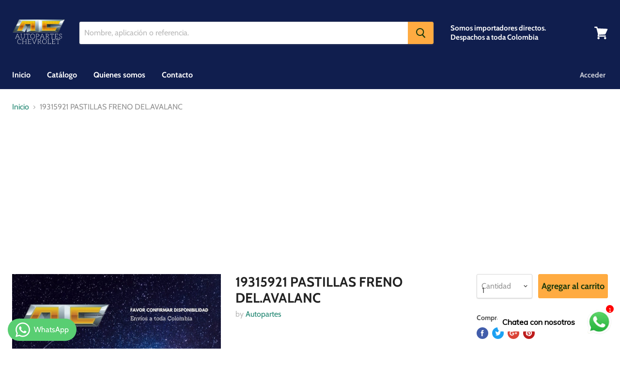

--- FILE ---
content_type: text/html; charset=utf-8
request_url: https://www.google.com/recaptcha/api2/aframe
body_size: -86
content:
<!DOCTYPE HTML><html><head><meta http-equiv="content-type" content="text/html; charset=UTF-8"></head><body><script nonce="MtxbyH5oG8HfFRl9yT4f9w">/** Anti-fraud and anti-abuse applications only. See google.com/recaptcha */ try{var clients={'sodar':'https://pagead2.googlesyndication.com/pagead/sodar?'};window.addEventListener("message",function(a){try{if(a.source===window.parent){var b=JSON.parse(a.data);var c=clients[b['id']];if(c){var d=document.createElement('img');d.src=c+b['params']+'&rc='+(localStorage.getItem("rc::a")?sessionStorage.getItem("rc::b"):"");window.document.body.appendChild(d);sessionStorage.setItem("rc::e",parseInt(sessionStorage.getItem("rc::e")||0)+1);localStorage.setItem("rc::h",'1769120710863');}}}catch(b){}});window.parent.postMessage("_grecaptcha_ready", "*");}catch(b){}</script></body></html>

--- FILE ---
content_type: text/javascript
request_url: https://autoparteschevrolet.com.co/cdn/shop/t/3/assets/callforprice_init.js?v=109641954257527583421552270600
body_size: -386
content:
var handle_array=[],hide_price=1,hide_ajaxaddtocart=1,display_phone=1,phone_no="+568932564789",display_call_for_price=1,call_for_price_label="Call for Price",css_style_button="background-color: #000000;color:#ffffff;",enabled_captcha=0,site_key="",thankyou_msg="Your Request Submitted Successfully.",thankyou_header="Success",name_label="Name",email_label="Email",phone_label=" Phone Number",comment_label="Comment",submit_label="Submit",error_name_label="Please fill out this fields.",error_email_label="Please fill out valid this fields.",error_phone_label="Please fill out valid this fields.",error_comment_label="Please fill out this fields.",enable_app=1,enable_outofstock=1,price_selector="",cart_selector="#AddToCart-product-template",phone_no_label="Call for Price:",required_field="name,email,comment",contact_form_heading="Call for Price for";
//# sourceMappingURL=/cdn/shop/t/3/assets/callforprice_init.js.map?v=109641954257527583421552270600
